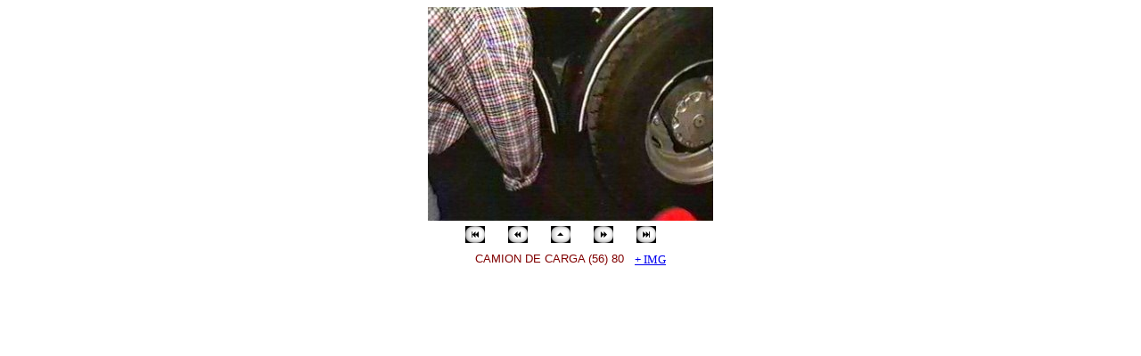

--- FILE ---
content_type: text/html
request_url: https://www.jmcprl.net/TRANS%20320-12/CAMION%20DE%20CARGA%20(56).html
body_size: 1496
content:
<style type="text/css">
<!--
.pagetitle {
  font-family: Verdana, Arial, Helvetica, sans-serif;
  font-size: 20pt;
  color: #FFFFFF;
  font-weight: bold;
}
.thumbtitle {
  font-family: Verdana, Arial, Helvetica, sans-serif;
  font-size: 10pt;
  color: #FFFFFF;
}
.imagetitle {
  font-family: Verdana, Arial, Helvetica, sans-serif;
  font-size: 10pt;
  color: #800000;
}
.navigation {
  font-family: Verdana, Arial, Helvetica, sans-serif;
  font-size: 10pt;
  color: #FFFFFF;
  font-weight: bold;
}
-->
</style>
<!DOCTYPE html PUBLIC "-//W3C//DTD XHTML 1.0 Transitional//EN" 	"http://www.w3.org/TR/xhtml1/DTD/xhtml1-transitional.dtd">
<html xmlns="http://www.w3.org/1999/xhtml" lang="es" xml:lang="es">
<head>
<title> CAMION DE CARGA (56) � IMAGENES FOTOS PREVENCION </title>
<meta NAME="Title" CONTENT=" CAMION DE CARGA (56) FORMACION" />
<meta NAME="Author" CONTENT="PREVENCIONISTA" />
<meta NAME="Subject" CONTENT="PREVENCION RIESGOS LABORALES  CAMION DE CARGA (56)" />
<meta NAME="Description" CONTENT=" CAMION DE CARGA (56) PREVENCION RIESGOS LABORALES" />
<meta NAME="Keywords" CONTENT="FORMACION,ON-LINE,SEGURIDAD,ERGONOMIA" />
<meta NAME="GENERATOR" CONTENT="Microsoft FrontPage 3.0" />
<meta NAME="Language" CONTENT="Spanish" />
<meta NAME="Revisit" CONTENT="3 days" />
<meta NAME="Robots" CONTENT="All" />
</head>

 <!--      onclick="NewWindow(this.href,'BUSCADOR','840','650','yes');return false;">    -->


<script LANGUAGE="JavaScript">
<!-- Begin
function NewWindow(mypage, myname, w, h, scroll) {
var winl = (screen.width - w) / 2;
var wint = (screen.height - h) / 2;
winprops = 'height='+h+',width='+w+',top='+wint+',left='+winl+''
win = window.open(mypage, myname, winprops)
if (parseInt(navigator.appVersion) >= 4) { win.window.focus(); }
}
//  End -->
</script>

<center>
<img src="CAMION DE CARGA (56).jpg" alt="CAMION DE CARGA (56) � IMAGENES FOTOS CAMION CISTERNA" width="320" height="240" border="0">
<table><tr><td>
<!-- begin navigation table -->
<table><tr>
  <td width="44" class="navigation">
    <a href="ABRIR PASO.html"><img src="new4_first.png" border="0" alt="[First]"></a>
  </td>
  <td width="44" class="navigation">
    <a href="CAMION DE CARGA (55).html"><img src="new4_prev.png" border="0" alt="[Prev]"></a>
  </td>
  <td width="44" class="navigation">
    <a href="index.html"><img src="new4_index.png" border="0" alt="[Index]"></a>
  </td>
  <td width="44" class="navigation">
    <a href="CAMION DE CARGA (57).html"><img src="new4_next.png" border="0" alt="[Next]"></a>
  </td>
  <td width="44" class="navigation">
    <a href="ZONA PASO.html"><img src="new4_last.png" border="0" alt="[Last]"></a>
  </td>
</tr></table>
<!-- end navigation table -->
</td> 

</tr></table>
<TABLE><tr>

<td> <font size="3" face="Tahoma"><span class="imagetitle">CAMION DE CARGA (56)  80</span></font></td>
<td>&nbsp;  <a  href="    http://www.jmcprl.net/results.html?d= CAMION DE CARGA (56)"   onclick="NewWindow(this.href,'BUSCADOR','650','600','yes');return false;">  
<small><font face="Tahoma">+ IMG</A></small> </font></td>

 </TR></TABLE>

</center>

<!-- Codigo contadorwap.com ver. 4.3 -->
<script language=JavaScript src="http://server01.contadorwap.com/code.php?id=WmcFPgdnAmYBaQ=="></script>
<script language=JavaScript>
  contadorwapstats("WmcFPgdnAmYBaQ==",0,"visible");
</script>
<noscript>
<a target="_blank" href="http://www.contadorwap.com">
<img src="http://server01.contadorwap.com/code.php?ver=noscript&zone=0&id=WmcFPgdnAmYBaQ==&tipo=visible grafico" border="0" nosave width="23" height="23">
</a>
</noscript>
<br><font size=1><a href="http://www.contadorwap.com" target="_blank"></a></font>
<!-- FIN Codigo contadorwap.com -->

<script type="text/javascript">
var gaJsHost = (("https:" == document.location.protocol) ? "https://ssl." : "http://www.");
document.write(unescape("%3Cscript src='" + gaJsHost + "google-analytics.com/ga.js' type='text/javascript'%3E%3C/script%3E"));
</script>
<script type="text/javascript">
try {
var pageTracker = _gat._getTracker("UA-10844558-1");
pageTracker._trackPageview();
} catch(err) {}</script>

</body>
</html>
